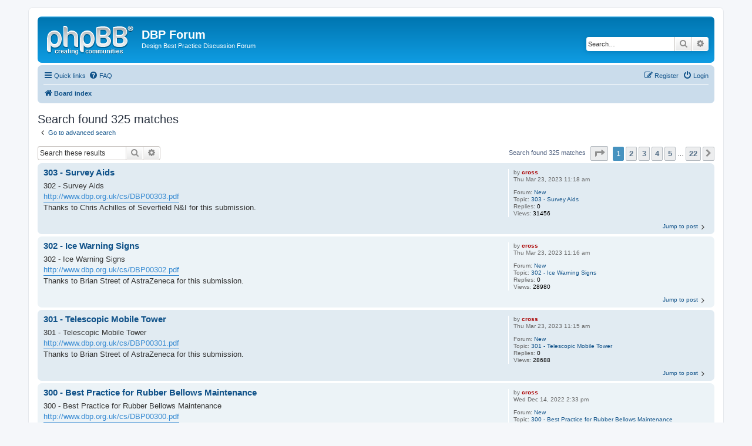

--- FILE ---
content_type: text/html; charset=UTF-8
request_url: http://dbp.org.uk/forum/phpBB3/search.php?author_id=2&sr=posts&sid=89b13198b22b1766a51ef87b4d866e1c
body_size: 7031
content:
<!DOCTYPE html>
<html dir="ltr" lang="en-gb">
<head>
<meta charset="utf-8" />
<meta http-equiv="X-UA-Compatible" content="IE=edge">
<meta name="viewport" content="width=device-width, initial-scale=1" />

<title>DBP Forum - Search</title>



<!--
	phpBB style name: prosilver
	Based on style:   prosilver (this is the default phpBB3 style)
	Original author:  Tom Beddard ( http://www.subBlue.com/ )
	Modified by:
-->

<link href="./assets/css/font-awesome.min.css?assets_version=4" rel="stylesheet">
<link href="./styles/prosilver/theme/stylesheet.css?assets_version=4" rel="stylesheet">
<link href="./styles/prosilver/theme/en/stylesheet.css?assets_version=4" rel="stylesheet">




<!--[if lte IE 9]>
	<link href="./styles/prosilver/theme/tweaks.css?assets_version=4" rel="stylesheet">
<![endif]-->





</head>
<body id="phpbb" class="nojs notouch section-search ltr ">


<div id="wrap" class="wrap">
	<a id="top" class="top-anchor" accesskey="t"></a>
	<div id="page-header">
		<div class="headerbar" role="banner">
					<div class="inner">

			<div id="site-description" class="site-description">
				<a id="logo" class="logo" href="./index.php?sid=24b5624cc4b556a335e72c01ec674b87" title="Board index"><span class="site_logo"></span></a>
				<h1>DBP Forum</h1>
				<p>Design Best Practice Discussion Forum</p>
				<p class="skiplink"><a href="#start_here">Skip to content</a></p>
			</div>

									<div id="search-box" class="search-box search-header" role="search">
				<form action="./search.php?sid=24b5624cc4b556a335e72c01ec674b87" method="get" id="search">
				<fieldset>
					<input name="keywords" id="keywords" type="search" maxlength="128" title="Search for keywords" class="inputbox search tiny" size="20" value="" placeholder="Search…" />
					<button class="button button-search" type="submit" title="Search">
						<i class="icon fa-search fa-fw" aria-hidden="true"></i><span class="sr-only">Search</span>
					</button>
					<a href="./search.php?sid=24b5624cc4b556a335e72c01ec674b87" class="button button-search-end" title="Advanced search">
						<i class="icon fa-cog fa-fw" aria-hidden="true"></i><span class="sr-only">Advanced search</span>
					</a>
					<input type="hidden" name="sid" value="24b5624cc4b556a335e72c01ec674b87" />

				</fieldset>
				</form>
			</div>
						
			</div>
					</div>
				<div class="navbar" role="navigation">
	<div class="inner">

	<ul id="nav-main" class="nav-main linklist" role="menubar">

		<li id="quick-links" class="quick-links dropdown-container responsive-menu" data-skip-responsive="true">
			<a href="#" class="dropdown-trigger">
				<i class="icon fa-bars fa-fw" aria-hidden="true"></i><span>Quick links</span>
			</a>
			<div class="dropdown">
				<div class="pointer"><div class="pointer-inner"></div></div>
				<ul class="dropdown-contents" role="menu">
					
											<li class="separator"></li>
																									<li>
								<a href="./search.php?search_id=unanswered&amp;sid=24b5624cc4b556a335e72c01ec674b87" role="menuitem">
									<i class="icon fa-file-o fa-fw icon-gray" aria-hidden="true"></i><span>Unanswered topics</span>
								</a>
							</li>
							<li>
								<a href="./search.php?search_id=active_topics&amp;sid=24b5624cc4b556a335e72c01ec674b87" role="menuitem">
									<i class="icon fa-file-o fa-fw icon-blue" aria-hidden="true"></i><span>Active topics</span>
								</a>
							</li>
							<li class="separator"></li>
							<li>
								<a href="./search.php?sid=24b5624cc4b556a335e72c01ec674b87" role="menuitem">
									<i class="icon fa-search fa-fw" aria-hidden="true"></i><span>Search</span>
								</a>
							</li>
					
										<li class="separator"></li>

									</ul>
			</div>
		</li>

				<li data-skip-responsive="true">
			<a href="/forum/phpBB3/app.php/help/faq?sid=24b5624cc4b556a335e72c01ec674b87" rel="help" title="Frequently Asked Questions" role="menuitem">
				<i class="icon fa-question-circle fa-fw" aria-hidden="true"></i><span>FAQ</span>
			</a>
		</li>
						
			<li class="rightside"  data-skip-responsive="true">
			<a href="./ucp.php?mode=login&amp;sid=24b5624cc4b556a335e72c01ec674b87" title="Login" accesskey="x" role="menuitem">
				<i class="icon fa-power-off fa-fw" aria-hidden="true"></i><span>Login</span>
			</a>
		</li>
					<li class="rightside" data-skip-responsive="true">
				<a href="./ucp.php?mode=register&amp;sid=24b5624cc4b556a335e72c01ec674b87" role="menuitem">
					<i class="icon fa-pencil-square-o  fa-fw" aria-hidden="true"></i><span>Register</span>
				</a>
			</li>
						</ul>

	<ul id="nav-breadcrumbs" class="nav-breadcrumbs linklist navlinks" role="menubar">
				
		
		<li class="breadcrumbs" itemscope itemtype="https://schema.org/BreadcrumbList">

			
							<span class="crumb" itemtype="https://schema.org/ListItem" itemprop="itemListElement" itemscope><a itemprop="item" href="./index.php?sid=24b5624cc4b556a335e72c01ec674b87" accesskey="h" data-navbar-reference="index"><i class="icon fa-home fa-fw"></i><span itemprop="name">Board index</span></a><meta itemprop="position" content="1" /></span>

			
					</li>

		
					<li class="rightside responsive-search">
				<a href="./search.php?sid=24b5624cc4b556a335e72c01ec674b87" title="View the advanced search options" role="menuitem">
					<i class="icon fa-search fa-fw" aria-hidden="true"></i><span class="sr-only">Search</span>
				</a>
			</li>
			</ul>

	</div>
</div>
	</div>

	
	<a id="start_here" class="anchor"></a>
	<div id="page-body" class="page-body" role="main">
		
		

<h2 class="searchresults-title">Search found 325 matches</h2>

	<p class="advanced-search-link">
		<a class="arrow-left" href="./search.php?sid=24b5624cc4b556a335e72c01ec674b87" title="Advanced search">
			<i class="icon fa-angle-left fa-fw icon-black" aria-hidden="true"></i><span>Go to advanced search</span>
		</a>
	</p>


	<div class="action-bar bar-top">

			<div class="search-box" role="search">
			<form method="post" action="./search.php?st=0&amp;sk=t&amp;sd=d&amp;sr=posts&amp;sid=24b5624cc4b556a335e72c01ec674b87&amp;author_id=2">
			<fieldset>
				<input class="inputbox search tiny" type="search" name="add_keywords" id="add_keywords" value="" placeholder="Search these results" />
				<button class="button button-search" type="submit" title="Search">
					<i class="icon fa-search fa-fw" aria-hidden="true"></i><span class="sr-only">Search</span>
				</button>
				<a href="./search.php?sid=24b5624cc4b556a335e72c01ec674b87" class="button button-search-end" title="Advanced search">
					<i class="icon fa-cog fa-fw" aria-hidden="true"></i><span class="sr-only">Advanced search</span>
				</a>
			</fieldset>
			</form>
		</div>
	
		
		<div class="pagination">
						Search found 325 matches
							<ul>
	<li class="dropdown-container dropdown-button-control dropdown-page-jump page-jump">
		<a class="button button-icon-only dropdown-trigger" href="#" title="Click to jump to page…" role="button"><i class="icon fa-level-down fa-rotate-270" aria-hidden="true"></i><span class="sr-only">Page <strong>1</strong> of <strong>22</strong></span></a>
		<div class="dropdown">
			<div class="pointer"><div class="pointer-inner"></div></div>
			<ul class="dropdown-contents">
				<li>Jump to page:</li>
				<li class="page-jump-form">
					<input type="number" name="page-number" min="1" max="999999" title="Enter the page number you wish to go to" class="inputbox tiny" data-per-page="15" data-base-url=".&#x2F;search.php&#x3F;st&#x3D;0&amp;amp&#x3B;sk&#x3D;t&amp;amp&#x3B;sd&#x3D;d&amp;amp&#x3B;sr&#x3D;posts&amp;amp&#x3B;sid&#x3D;24b5624cc4b556a335e72c01ec674b87&amp;amp&#x3B;author_id&#x3D;2" data-start-name="start" />
					<input class="button2" value="Go" type="button" />
				</li>
			</ul>
		</div>
	</li>
		<li class="active"><span>1</span></li>
				<li><a class="button" href="./search.php?st=0&amp;sk=t&amp;sd=d&amp;sr=posts&amp;sid=24b5624cc4b556a335e72c01ec674b87&amp;author_id=2&amp;start=15" role="button">2</a></li>
				<li><a class="button" href="./search.php?st=0&amp;sk=t&amp;sd=d&amp;sr=posts&amp;sid=24b5624cc4b556a335e72c01ec674b87&amp;author_id=2&amp;start=30" role="button">3</a></li>
				<li><a class="button" href="./search.php?st=0&amp;sk=t&amp;sd=d&amp;sr=posts&amp;sid=24b5624cc4b556a335e72c01ec674b87&amp;author_id=2&amp;start=45" role="button">4</a></li>
				<li><a class="button" href="./search.php?st=0&amp;sk=t&amp;sd=d&amp;sr=posts&amp;sid=24b5624cc4b556a335e72c01ec674b87&amp;author_id=2&amp;start=60" role="button">5</a></li>
			<li class="ellipsis" role="separator"><span>…</span></li>
				<li><a class="button" href="./search.php?st=0&amp;sk=t&amp;sd=d&amp;sr=posts&amp;sid=24b5624cc4b556a335e72c01ec674b87&amp;author_id=2&amp;start=315" role="button">22</a></li>
				<li class="arrow next"><a class="button button-icon-only" href="./search.php?st=0&amp;sk=t&amp;sd=d&amp;sr=posts&amp;sid=24b5624cc4b556a335e72c01ec674b87&amp;author_id=2&amp;start=15" rel="next" role="button"><i class="icon fa-chevron-right fa-fw" aria-hidden="true"></i><span class="sr-only">Next</span></a></li>
	</ul>
					</div>
	</div>


					<div class="search post bg2">
			<div class="inner">

			<dl class="postprofile">
						<dt class="author">by <a href="./memberlist.php?mode=viewprofile&amp;u=2&amp;sid=24b5624cc4b556a335e72c01ec674b87" style="color: #AA0000;" class="username-coloured">cross</a></dt>
			<dd class="search-result-date">Thu Mar 23, 2023 11:18 am</dd>
			<dd>Forum: <a href="./viewforum.php?f=2&amp;sid=24b5624cc4b556a335e72c01ec674b87">New</a></dd>
			<dd>Topic: <a href="./viewtopic.php?f=2&amp;t=543&amp;sid=24b5624cc4b556a335e72c01ec674b87">303 - Survey Aids</a></dd>
						<dd>Replies: <strong>0</strong></dd>
			<dd>Views: <strong>31456</strong></dd>
					</dl>

		<div class="postbody">
			<h3><a href="./viewtopic.php?f=2&amp;t=543&amp;p=714&amp;sid=24b5624cc4b556a335e72c01ec674b87#p714">303 - Survey Aids</a></h3>
			<div class="content">302 - Survey Aids<br>
<a href="http://www.dbp.org.uk/cs/DBP00303.pdf" class="postlink">http://www.dbp.org.uk/cs/DBP00303.pdf</a><br>
Thanks to Chris Achilles of Severfield N&amp;I for this submission.</div>
					</div>
	
			<ul class="searchresults">
			<li>
				<a href="./viewtopic.php?f=2&amp;t=543&amp;p=714&amp;sid=24b5624cc4b556a335e72c01ec674b87#p714" class="arrow-right">
					<i class="icon fa-angle-right fa-fw icon-black" aria-hidden="true"></i><span>Jump to post</span>
				</a>
			</li>
		</ul>
	
			</div>
		</div>
							<div class="search post bg1">
			<div class="inner">

			<dl class="postprofile">
						<dt class="author">by <a href="./memberlist.php?mode=viewprofile&amp;u=2&amp;sid=24b5624cc4b556a335e72c01ec674b87" style="color: #AA0000;" class="username-coloured">cross</a></dt>
			<dd class="search-result-date">Thu Mar 23, 2023 11:16 am</dd>
			<dd>Forum: <a href="./viewforum.php?f=2&amp;sid=24b5624cc4b556a335e72c01ec674b87">New</a></dd>
			<dd>Topic: <a href="./viewtopic.php?f=2&amp;t=542&amp;sid=24b5624cc4b556a335e72c01ec674b87">302 - Ice Warning Signs</a></dd>
						<dd>Replies: <strong>0</strong></dd>
			<dd>Views: <strong>28980</strong></dd>
					</dl>

		<div class="postbody">
			<h3><a href="./viewtopic.php?f=2&amp;t=542&amp;p=713&amp;sid=24b5624cc4b556a335e72c01ec674b87#p713">302 - Ice Warning Signs</a></h3>
			<div class="content">302 - Ice Warning Signs<br>
<a href="http://www.dbp.org.uk/cs/DBP00302.pdf" class="postlink">http://www.dbp.org.uk/cs/DBP00302.pdf</a><br>
Thanks to Brian Street of AstraZeneca for this submission.</div>
					</div>
	
			<ul class="searchresults">
			<li>
				<a href="./viewtopic.php?f=2&amp;t=542&amp;p=713&amp;sid=24b5624cc4b556a335e72c01ec674b87#p713" class="arrow-right">
					<i class="icon fa-angle-right fa-fw icon-black" aria-hidden="true"></i><span>Jump to post</span>
				</a>
			</li>
		</ul>
	
			</div>
		</div>
							<div class="search post bg2">
			<div class="inner">

			<dl class="postprofile">
						<dt class="author">by <a href="./memberlist.php?mode=viewprofile&amp;u=2&amp;sid=24b5624cc4b556a335e72c01ec674b87" style="color: #AA0000;" class="username-coloured">cross</a></dt>
			<dd class="search-result-date">Thu Mar 23, 2023 11:15 am</dd>
			<dd>Forum: <a href="./viewforum.php?f=2&amp;sid=24b5624cc4b556a335e72c01ec674b87">New</a></dd>
			<dd>Topic: <a href="./viewtopic.php?f=2&amp;t=541&amp;sid=24b5624cc4b556a335e72c01ec674b87">301 - Telescopic Mobile Tower</a></dd>
						<dd>Replies: <strong>0</strong></dd>
			<dd>Views: <strong>28688</strong></dd>
					</dl>

		<div class="postbody">
			<h3><a href="./viewtopic.php?f=2&amp;t=541&amp;p=712&amp;sid=24b5624cc4b556a335e72c01ec674b87#p712">301 - Telescopic Mobile Tower</a></h3>
			<div class="content">301 - Telescopic Mobile Tower<br>
<a href="http://www.dbp.org.uk/cs/DBP00301.pdf" class="postlink">http://www.dbp.org.uk/cs/DBP00301.pdf</a><br>
Thanks to Brian Street of AstraZeneca for this submission.</div>
					</div>
	
			<ul class="searchresults">
			<li>
				<a href="./viewtopic.php?f=2&amp;t=541&amp;p=712&amp;sid=24b5624cc4b556a335e72c01ec674b87#p712" class="arrow-right">
					<i class="icon fa-angle-right fa-fw icon-black" aria-hidden="true"></i><span>Jump to post</span>
				</a>
			</li>
		</ul>
	
			</div>
		</div>
							<div class="search post bg1">
			<div class="inner">

			<dl class="postprofile">
						<dt class="author">by <a href="./memberlist.php?mode=viewprofile&amp;u=2&amp;sid=24b5624cc4b556a335e72c01ec674b87" style="color: #AA0000;" class="username-coloured">cross</a></dt>
			<dd class="search-result-date">Wed Dec 14, 2022 2:33 pm</dd>
			<dd>Forum: <a href="./viewforum.php?f=2&amp;sid=24b5624cc4b556a335e72c01ec674b87">New</a></dd>
			<dd>Topic: <a href="./viewtopic.php?f=2&amp;t=538&amp;sid=24b5624cc4b556a335e72c01ec674b87">300 - Best Practice for Rubber Bellows Maintenance</a></dd>
						<dd>Replies: <strong>0</strong></dd>
			<dd>Views: <strong>29635</strong></dd>
					</dl>

		<div class="postbody">
			<h3><a href="./viewtopic.php?f=2&amp;t=538&amp;p=709&amp;sid=24b5624cc4b556a335e72c01ec674b87#p709">300 - Best Practice for Rubber Bellows Maintenance</a></h3>
			<div class="content">300 - Best Practice for Rubber Bellows Maintenance<br>
<a href="http://www.dbp.org.uk/cs/DBP00300.pdf" class="postlink">http://www.dbp.org.uk/cs/DBP00300.pdf</a><br>
Thanks to Ben Burgess of Sodexo for this submission.</div>
					</div>
	
			<ul class="searchresults">
			<li>
				<a href="./viewtopic.php?f=2&amp;t=538&amp;p=709&amp;sid=24b5624cc4b556a335e72c01ec674b87#p709" class="arrow-right">
					<i class="icon fa-angle-right fa-fw icon-black" aria-hidden="true"></i><span>Jump to post</span>
				</a>
			</li>
		</ul>
	
			</div>
		</div>
							<div class="search post bg2">
			<div class="inner">

			<dl class="postprofile">
						<dt class="author">by <a href="./memberlist.php?mode=viewprofile&amp;u=2&amp;sid=24b5624cc4b556a335e72c01ec674b87" style="color: #AA0000;" class="username-coloured">cross</a></dt>
			<dd class="search-result-date">Wed Dec 14, 2022 2:32 pm</dd>
			<dd>Forum: <a href="./viewforum.php?f=2&amp;sid=24b5624cc4b556a335e72c01ec674b87">New</a></dd>
			<dd>Topic: <a href="./viewtopic.php?f=2&amp;t=537&amp;sid=24b5624cc4b556a335e72c01ec674b87">299 - The Lighthouse Club</a></dd>
						<dd>Replies: <strong>0</strong></dd>
			<dd>Views: <strong>30250</strong></dd>
					</dl>

		<div class="postbody">
			<h3><a href="./viewtopic.php?f=2&amp;t=537&amp;p=708&amp;sid=24b5624cc4b556a335e72c01ec674b87#p708">299 - The Lighthouse Club</a></h3>
			<div class="content">299 - The Lighthouse Club<br>
<a href="http://www.dbp.org.uk/cs/DBP00299.pdf" class="postlink">http://www.dbp.org.uk/cs/DBP00299.pdf</a><br>
Thanks to David Williams of End Systems Ltd for this submission.</div>
					</div>
	
			<ul class="searchresults">
			<li>
				<a href="./viewtopic.php?f=2&amp;t=537&amp;p=708&amp;sid=24b5624cc4b556a335e72c01ec674b87#p708" class="arrow-right">
					<i class="icon fa-angle-right fa-fw icon-black" aria-hidden="true"></i><span>Jump to post</span>
				</a>
			</li>
		</ul>
	
			</div>
		</div>
							<div class="search post bg1">
			<div class="inner">

			<dl class="postprofile">
						<dt class="author">by <a href="./memberlist.php?mode=viewprofile&amp;u=2&amp;sid=24b5624cc4b556a335e72c01ec674b87" style="color: #AA0000;" class="username-coloured">cross</a></dt>
			<dd class="search-result-date">Wed Dec 14, 2022 2:30 pm</dd>
			<dd>Forum: <a href="./viewforum.php?f=2&amp;sid=24b5624cc4b556a335e72c01ec674b87">New</a></dd>
			<dd>Topic: <a href="./viewtopic.php?f=2&amp;t=536&amp;sid=24b5624cc4b556a335e72c01ec674b87">298 - Data Cabinet Layout</a></dd>
						<dd>Replies: <strong>0</strong></dd>
			<dd>Views: <strong>29342</strong></dd>
					</dl>

		<div class="postbody">
			<h3><a href="./viewtopic.php?f=2&amp;t=536&amp;p=707&amp;sid=24b5624cc4b556a335e72c01ec674b87#p707">298 - Data Cabinet Layout</a></h3>
			<div class="content">298 - Data Cabinet Layout<br>
<a href="http://www.dbp.org.uk/cs/DBP00298.pdf" class="postlink">http://www.dbp.org.uk/cs/DBP00298.pdf</a><br>
Thanks to Kevin Coker of DCE Datacoms for this submission.</div>
					</div>
	
			<ul class="searchresults">
			<li>
				<a href="./viewtopic.php?f=2&amp;t=536&amp;p=707&amp;sid=24b5624cc4b556a335e72c01ec674b87#p707" class="arrow-right">
					<i class="icon fa-angle-right fa-fw icon-black" aria-hidden="true"></i><span>Jump to post</span>
				</a>
			</li>
		</ul>
	
			</div>
		</div>
							<div class="search post bg2">
			<div class="inner">

			<dl class="postprofile">
						<dt class="author">by <a href="./memberlist.php?mode=viewprofile&amp;u=2&amp;sid=24b5624cc4b556a335e72c01ec674b87" style="color: #AA0000;" class="username-coloured">cross</a></dt>
			<dd class="search-result-date">Fri Jun 24, 2022 9:16 am</dd>
			<dd>Forum: <a href="./viewforum.php?f=2&amp;sid=24b5624cc4b556a335e72c01ec674b87">New</a></dd>
			<dd>Topic: <a href="./viewtopic.php?f=2&amp;t=526&amp;sid=24b5624cc4b556a335e72c01ec674b87">297 - Digital Version of a Sketch</a></dd>
						<dd>Replies: <strong>0</strong></dd>
			<dd>Views: <strong>29841</strong></dd>
					</dl>

		<div class="postbody">
			<h3><a href="./viewtopic.php?f=2&amp;t=526&amp;p=697&amp;sid=24b5624cc4b556a335e72c01ec674b87#p697">297 - Digital Version of a Sketch</a></h3>
			<div class="content">297 - Digital Version of a Sketch<br>
<a href="http://www.dbp.org.uk/cs/DBP00297.pdf" class="postlink">http://www.dbp.org.uk/cs/DBP00297.pdf</a><br>
Thanks to Brian Street of AZ for this submission.</div>
					</div>
	
			<ul class="searchresults">
			<li>
				<a href="./viewtopic.php?f=2&amp;t=526&amp;p=697&amp;sid=24b5624cc4b556a335e72c01ec674b87#p697" class="arrow-right">
					<i class="icon fa-angle-right fa-fw icon-black" aria-hidden="true"></i><span>Jump to post</span>
				</a>
			</li>
		</ul>
	
			</div>
		</div>
							<div class="search post bg1">
			<div class="inner">

			<dl class="postprofile">
						<dt class="author">by <a href="./memberlist.php?mode=viewprofile&amp;u=2&amp;sid=24b5624cc4b556a335e72c01ec674b87" style="color: #AA0000;" class="username-coloured">cross</a></dt>
			<dd class="search-result-date">Fri Jun 24, 2022 9:14 am</dd>
			<dd>Forum: <a href="./viewforum.php?f=2&amp;sid=24b5624cc4b556a335e72c01ec674b87">New</a></dd>
			<dd>Topic: <a href="./viewtopic.php?f=2&amp;t=525&amp;sid=24b5624cc4b556a335e72c01ec674b87">296 - 3OTech Fire Detectors</a></dd>
						<dd>Replies: <strong>0</strong></dd>
			<dd>Views: <strong>29332</strong></dd>
					</dl>

		<div class="postbody">
			<h3><a href="./viewtopic.php?f=2&amp;t=525&amp;p=696&amp;sid=24b5624cc4b556a335e72c01ec674b87#p696">296 - 3OTech Fire Detectors</a></h3>
			<div class="content">296 - 3OTech Fire Detectors<br>
<a href="http://www.dbp.org.uk/cs/DBP00296.pdf" class="postlink">http://www.dbp.org.uk/cs/DBP00296.pdf</a><br>
Thanks to Matt Makin of ADT for this submission.</div>
					</div>
	
			<ul class="searchresults">
			<li>
				<a href="./viewtopic.php?f=2&amp;t=525&amp;p=696&amp;sid=24b5624cc4b556a335e72c01ec674b87#p696" class="arrow-right">
					<i class="icon fa-angle-right fa-fw icon-black" aria-hidden="true"></i><span>Jump to post</span>
				</a>
			</li>
		</ul>
	
			</div>
		</div>
							<div class="search post bg2">
			<div class="inner">

			<dl class="postprofile">
						<dt class="author">by <a href="./memberlist.php?mode=viewprofile&amp;u=2&amp;sid=24b5624cc4b556a335e72c01ec674b87" style="color: #AA0000;" class="username-coloured">cross</a></dt>
			<dd class="search-result-date">Fri Mar 25, 2022 9:51 am</dd>
			<dd>Forum: <a href="./viewforum.php?f=2&amp;sid=24b5624cc4b556a335e72c01ec674b87">New</a></dd>
			<dd>Topic: <a href="./viewtopic.php?f=2&amp;t=517&amp;sid=24b5624cc4b556a335e72c01ec674b87">295 - Demolition to Reduce Work From Height</a></dd>
						<dd>Replies: <strong>0</strong></dd>
			<dd>Views: <strong>29544</strong></dd>
					</dl>

		<div class="postbody">
			<h3><a href="./viewtopic.php?f=2&amp;t=517&amp;p=688&amp;sid=24b5624cc4b556a335e72c01ec674b87#p688">295 - Demolition to Reduce Work From Height</a></h3>
			<div class="content">295 - Demolition to Reduce Work From Height<br>
<a href="http://www.dbp.org.uk/cs/DBP00295.pdf" class="postlink">http://www.dbp.org.uk/cs/DBP00295.pdf</a><br>
Thanks to Nikki Rowen of KDC for this submission.</div>
					</div>
	
			<ul class="searchresults">
			<li>
				<a href="./viewtopic.php?f=2&amp;t=517&amp;p=688&amp;sid=24b5624cc4b556a335e72c01ec674b87#p688" class="arrow-right">
					<i class="icon fa-angle-right fa-fw icon-black" aria-hidden="true"></i><span>Jump to post</span>
				</a>
			</li>
		</ul>
	
			</div>
		</div>
							<div class="search post bg1">
			<div class="inner">

			<dl class="postprofile">
						<dt class="author">by <a href="./memberlist.php?mode=viewprofile&amp;u=2&amp;sid=24b5624cc4b556a335e72c01ec674b87" style="color: #AA0000;" class="username-coloured">cross</a></dt>
			<dd class="search-result-date">Fri Mar 25, 2022 9:50 am</dd>
			<dd>Forum: <a href="./viewforum.php?f=2&amp;sid=24b5624cc4b556a335e72c01ec674b87">New</a></dd>
			<dd>Topic: <a href="./viewtopic.php?f=2&amp;t=516&amp;sid=24b5624cc4b556a335e72c01ec674b87">294 - Matterport 3D Scanning</a></dd>
						<dd>Replies: <strong>0</strong></dd>
			<dd>Views: <strong>29583</strong></dd>
					</dl>

		<div class="postbody">
			<h3><a href="./viewtopic.php?f=2&amp;t=516&amp;p=687&amp;sid=24b5624cc4b556a335e72c01ec674b87#p687">294 - Matterport 3D Scanning</a></h3>
			<div class="content">294 - Matterport 3D Scanning<br>
<a href="http://www.dbp.org.uk/cs/DBP00294.pdf" class="postlink">http://www.dbp.org.uk/cs/DBP00294.pdf</a><br>
Thanks to Bob Jackson of BGEN for this submission.</div>
					</div>
	
			<ul class="searchresults">
			<li>
				<a href="./viewtopic.php?f=2&amp;t=516&amp;p=687&amp;sid=24b5624cc4b556a335e72c01ec674b87#p687" class="arrow-right">
					<i class="icon fa-angle-right fa-fw icon-black" aria-hidden="true"></i><span>Jump to post</span>
				</a>
			</li>
		</ul>
	
			</div>
		</div>
							<div class="search post bg2">
			<div class="inner">

			<dl class="postprofile">
						<dt class="author">by <a href="./memberlist.php?mode=viewprofile&amp;u=2&amp;sid=24b5624cc4b556a335e72c01ec674b87" style="color: #AA0000;" class="username-coloured">cross</a></dt>
			<dd class="search-result-date">Fri Mar 25, 2022 9:49 am</dd>
			<dd>Forum: <a href="./viewforum.php?f=2&amp;sid=24b5624cc4b556a335e72c01ec674b87">New</a></dd>
			<dd>Topic: <a href="./viewtopic.php?f=2&amp;t=515&amp;sid=24b5624cc4b556a335e72c01ec674b87">293 - Dry Mixing On Site Dust Collection Systems</a></dd>
						<dd>Replies: <strong>0</strong></dd>
			<dd>Views: <strong>29435</strong></dd>
					</dl>

		<div class="postbody">
			<h3><a href="./viewtopic.php?f=2&amp;t=515&amp;p=686&amp;sid=24b5624cc4b556a335e72c01ec674b87#p686">293 - Dry Mixing On Site Dust Collection Systems</a></h3>
			<div class="content">293 - Dry Mixing On Site Dust Collection Systems<br>
<a href="http://www.dbp.org.uk/cs/DBP00293.pdf" class="postlink">http://www.dbp.org.uk/cs/DBP00293.pdf</a><br>
Thanks to Jason Riddell of Green CS for this submission.</div>
					</div>
	
			<ul class="searchresults">
			<li>
				<a href="./viewtopic.php?f=2&amp;t=515&amp;p=686&amp;sid=24b5624cc4b556a335e72c01ec674b87#p686" class="arrow-right">
					<i class="icon fa-angle-right fa-fw icon-black" aria-hidden="true"></i><span>Jump to post</span>
				</a>
			</li>
		</ul>
	
			</div>
		</div>
							<div class="search post bg1">
			<div class="inner">

			<dl class="postprofile">
						<dt class="author">by <a href="./memberlist.php?mode=viewprofile&amp;u=2&amp;sid=24b5624cc4b556a335e72c01ec674b87" style="color: #AA0000;" class="username-coloured">cross</a></dt>
			<dd class="search-result-date">Fri Sep 24, 2021 7:52 am</dd>
			<dd>Forum: <a href="./viewforum.php?f=2&amp;sid=24b5624cc4b556a335e72c01ec674b87">New</a></dd>
			<dd>Topic: <a href="./viewtopic.php?f=2&amp;t=512&amp;sid=24b5624cc4b556a335e72c01ec674b87">292 - 3D Modelling to Predetermine Service Penetrations</a></dd>
						<dd>Replies: <strong>0</strong></dd>
			<dd>Views: <strong>31619</strong></dd>
					</dl>

		<div class="postbody">
			<h3><a href="./viewtopic.php?f=2&amp;t=512&amp;p=683&amp;sid=24b5624cc4b556a335e72c01ec674b87#p683">292 - 3D Modelling to Predetermine Service Penetrations</a></h3>
			<div class="content">292 - 3D Modelling to Predetermine Service Penetrations<br>
<a href="http://www.dbp.org.uk/cs/DBP00292.pdf" class="postlink">http://www.dbp.org.uk/cs/DBP00292.pdf</a><br>
Thanks to Adrian Ward of The Austin Co for this submission.</div>
					</div>
	
			<ul class="searchresults">
			<li>
				<a href="./viewtopic.php?f=2&amp;t=512&amp;p=683&amp;sid=24b5624cc4b556a335e72c01ec674b87#p683" class="arrow-right">
					<i class="icon fa-angle-right fa-fw icon-black" aria-hidden="true"></i><span>Jump to post</span>
				</a>
			</li>
		</ul>
	
			</div>
		</div>
							<div class="search post bg2">
			<div class="inner">

			<dl class="postprofile">
						<dt class="author">by <a href="./memberlist.php?mode=viewprofile&amp;u=2&amp;sid=24b5624cc4b556a335e72c01ec674b87" style="color: #AA0000;" class="username-coloured">cross</a></dt>
			<dd class="search-result-date">Fri Sep 24, 2021 7:50 am</dd>
			<dd>Forum: <a href="./viewforum.php?f=2&amp;sid=24b5624cc4b556a335e72c01ec674b87">New</a></dd>
			<dd>Topic: <a href="./viewtopic.php?f=2&amp;t=511&amp;sid=24b5624cc4b556a335e72c01ec674b87">291 - Fume Extraction for Mild Steel Welding Processes</a></dd>
						<dd>Replies: <strong>0</strong></dd>
			<dd>Views: <strong>30507</strong></dd>
					</dl>

		<div class="postbody">
			<h3><a href="./viewtopic.php?f=2&amp;t=511&amp;p=682&amp;sid=24b5624cc4b556a335e72c01ec674b87#p682">291 - Fume Extraction for Mild Steel Welding Processes</a></h3>
			<div class="content">291 - Fume Extraction for Mild Steel Welding Processes.<br>
<a href="http://www.dbp.org.uk/cs/DBP00291.pdf" class="postlink">http://www.dbp.org.uk/cs/DBP00291.pdf</a><br>
Thanks to Steve Nolan of Peers for this submission.</div>
					</div>
	
			<ul class="searchresults">
			<li>
				<a href="./viewtopic.php?f=2&amp;t=511&amp;p=682&amp;sid=24b5624cc4b556a335e72c01ec674b87#p682" class="arrow-right">
					<i class="icon fa-angle-right fa-fw icon-black" aria-hidden="true"></i><span>Jump to post</span>
				</a>
			</li>
		</ul>
	
			</div>
		</div>
							<div class="search post bg1">
			<div class="inner">

			<dl class="postprofile">
						<dt class="author">by <a href="./memberlist.php?mode=viewprofile&amp;u=2&amp;sid=24b5624cc4b556a335e72c01ec674b87" style="color: #AA0000;" class="username-coloured">cross</a></dt>
			<dd class="search-result-date">Fri Sep 24, 2021 7:49 am</dd>
			<dd>Forum: <a href="./viewforum.php?f=2&amp;sid=24b5624cc4b556a335e72c01ec674b87">New</a></dd>
			<dd>Topic: <a href="./viewtopic.php?f=2&amp;t=510&amp;sid=24b5624cc4b556a335e72c01ec674b87">290 - High Specification Dumper Trucks</a></dd>
						<dd>Replies: <strong>0</strong></dd>
			<dd>Views: <strong>30772</strong></dd>
					</dl>

		<div class="postbody">
			<h3><a href="./viewtopic.php?f=2&amp;t=510&amp;p=681&amp;sid=24b5624cc4b556a335e72c01ec674b87#p681">290 - High Specification Dumper Trucks</a></h3>
			<div class="content">290 - High Specification Dumper trucks<br>
<a href="http://www.dbp.org.uk/cs/DBP00290.pdf" class="postlink">http://www.dbp.org.uk/cs/DBP00290.pdf</a><br>
Thanks to Stuart Gatwood of ACS Construction Group for this submission.</div>
					</div>
	
			<ul class="searchresults">
			<li>
				<a href="./viewtopic.php?f=2&amp;t=510&amp;p=681&amp;sid=24b5624cc4b556a335e72c01ec674b87#p681" class="arrow-right">
					<i class="icon fa-angle-right fa-fw icon-black" aria-hidden="true"></i><span>Jump to post</span>
				</a>
			</li>
		</ul>
	
			</div>
		</div>
							<div class="search post bg2">
			<div class="inner">

			<dl class="postprofile">
						<dt class="author">by <a href="./memberlist.php?mode=viewprofile&amp;u=2&amp;sid=24b5624cc4b556a335e72c01ec674b87" style="color: #AA0000;" class="username-coloured">cross</a></dt>
			<dd class="search-result-date">Mon Apr 12, 2021 1:40 pm</dd>
			<dd>Forum: <a href="./viewforum.php?f=2&amp;sid=24b5624cc4b556a335e72c01ec674b87">New</a></dd>
			<dd>Topic: <a href="./viewtopic.php?f=2&amp;t=506&amp;sid=24b5624cc4b556a335e72c01ec674b87">289 - M&amp;E Penetrations Firestopping Schedule Using BIM</a></dd>
						<dd>Replies: <strong>0</strong></dd>
			<dd>Views: <strong>31342</strong></dd>
					</dl>

		<div class="postbody">
			<h3><a href="./viewtopic.php?f=2&amp;t=506&amp;p=677&amp;sid=24b5624cc4b556a335e72c01ec674b87#p677">289 - M&amp;E Penetrations Firestopping Schedule Using BIM</a></h3>
			<div class="content">289 - M&amp;E Penetrations Firestopping Schedule Using BIM<br>
<a href="http://www.dbp.org.uk/cs/DBP00289.pdf" class="postlink">http://www.dbp.org.uk/cs/DBP00289.pdf</a><br>
Thanks to Jason Riddell of Green CS for this submission.</div>
					</div>
	
			<ul class="searchresults">
			<li>
				<a href="./viewtopic.php?f=2&amp;t=506&amp;p=677&amp;sid=24b5624cc4b556a335e72c01ec674b87#p677" class="arrow-right">
					<i class="icon fa-angle-right fa-fw icon-black" aria-hidden="true"></i><span>Jump to post</span>
				</a>
			</li>
		</ul>
	
			</div>
		</div>
			
<div class="action-bar bottom">
		<form method="post" action="./search.php?st=0&amp;sk=t&amp;sd=d&amp;sr=posts&amp;sid=24b5624cc4b556a335e72c01ec674b87&amp;author_id=2">
		<div class="dropdown-container dropdown-container-left dropdown-button-control sort-tools">
	<span title="Display and sorting options" class="button button-secondary dropdown-trigger dropdown-select">
		<i class="icon fa-sort-amount-asc fa-fw" aria-hidden="true"></i>
		<span class="caret"><i class="icon fa-sort-down fa-fw" aria-hidden="true"></i></span>
	</span>
	<div class="dropdown hidden">
		<div class="pointer"><div class="pointer-inner"></div></div>
		<div class="dropdown-contents">
			<fieldset class="display-options">
							<label>Display: <select name="st" id="st"><option value="0" selected="selected">All results</option><option value="1">1 day</option><option value="7">7 days</option><option value="14">2 weeks</option><option value="30">1 month</option><option value="90">3 months</option><option value="180">6 months</option><option value="365">1 year</option></select></label>
								<label>Sort by: <select name="sk" id="sk"><option value="a">Author</option><option value="t" selected="selected">Post time</option><option value="f">Forum</option><option value="i">Topic title</option><option value="s">Post subject</option></select></label>
				<label>Direction: <select name="sd" id="sd"><option value="a">Ascending</option><option value="d" selected="selected">Descending</option></select></label>
								<hr class="dashed" />
				<input type="submit" class="button2" name="sort" value="Go" />
						</fieldset>
		</div>
	</div>
</div>
	</form>
		
	<div class="pagination">
		Search found 325 matches
					<ul>
	<li class="dropdown-container dropdown-button-control dropdown-page-jump page-jump">
		<a class="button button-icon-only dropdown-trigger" href="#" title="Click to jump to page…" role="button"><i class="icon fa-level-down fa-rotate-270" aria-hidden="true"></i><span class="sr-only">Page <strong>1</strong> of <strong>22</strong></span></a>
		<div class="dropdown">
			<div class="pointer"><div class="pointer-inner"></div></div>
			<ul class="dropdown-contents">
				<li>Jump to page:</li>
				<li class="page-jump-form">
					<input type="number" name="page-number" min="1" max="999999" title="Enter the page number you wish to go to" class="inputbox tiny" data-per-page="15" data-base-url=".&#x2F;search.php&#x3F;st&#x3D;0&amp;amp&#x3B;sk&#x3D;t&amp;amp&#x3B;sd&#x3D;d&amp;amp&#x3B;sr&#x3D;posts&amp;amp&#x3B;sid&#x3D;24b5624cc4b556a335e72c01ec674b87&amp;amp&#x3B;author_id&#x3D;2" data-start-name="start" />
					<input class="button2" value="Go" type="button" />
				</li>
			</ul>
		</div>
	</li>
		<li class="active"><span>1</span></li>
				<li><a class="button" href="./search.php?st=0&amp;sk=t&amp;sd=d&amp;sr=posts&amp;sid=24b5624cc4b556a335e72c01ec674b87&amp;author_id=2&amp;start=15" role="button">2</a></li>
				<li><a class="button" href="./search.php?st=0&amp;sk=t&amp;sd=d&amp;sr=posts&amp;sid=24b5624cc4b556a335e72c01ec674b87&amp;author_id=2&amp;start=30" role="button">3</a></li>
				<li><a class="button" href="./search.php?st=0&amp;sk=t&amp;sd=d&amp;sr=posts&amp;sid=24b5624cc4b556a335e72c01ec674b87&amp;author_id=2&amp;start=45" role="button">4</a></li>
				<li><a class="button" href="./search.php?st=0&amp;sk=t&amp;sd=d&amp;sr=posts&amp;sid=24b5624cc4b556a335e72c01ec674b87&amp;author_id=2&amp;start=60" role="button">5</a></li>
			<li class="ellipsis" role="separator"><span>…</span></li>
				<li><a class="button" href="./search.php?st=0&amp;sk=t&amp;sd=d&amp;sr=posts&amp;sid=24b5624cc4b556a335e72c01ec674b87&amp;author_id=2&amp;start=315" role="button">22</a></li>
				<li class="arrow next"><a class="button button-icon-only" href="./search.php?st=0&amp;sk=t&amp;sd=d&amp;sr=posts&amp;sid=24b5624cc4b556a335e72c01ec674b87&amp;author_id=2&amp;start=15" rel="next" role="button"><i class="icon fa-chevron-right fa-fw" aria-hidden="true"></i><span class="sr-only">Next</span></a></li>
	</ul>
			</div>
</div>


<div class="action-bar actions-jump">
		<p class="jumpbox-return">
		<a class="left-box arrow-left" href="./search.php?sid=24b5624cc4b556a335e72c01ec674b87" title="Advanced search" accesskey="r">
			<i class="icon fa-angle-left fa-fw icon-black" aria-hidden="true"></i><span>Go to advanced search</span>
		</a>
	</p>
	
		<div class="jumpbox dropdown-container dropdown-container-right dropdown-up dropdown-left dropdown-button-control" id="jumpbox">
			<span title="Jump to" class="button button-secondary dropdown-trigger dropdown-select">
				<span>Jump to</span>
				<span class="caret"><i class="icon fa-sort-down fa-fw" aria-hidden="true"></i></span>
			</span>
		<div class="dropdown">
			<div class="pointer"><div class="pointer-inner"></div></div>
			<ul class="dropdown-contents">
																				<li><a href="./viewforum.php?f=12&amp;sid=24b5624cc4b556a335e72c01ec674b87" class="jumpbox-cat-link"> <span> DBP Forum</span></a></li>
																<li><a href="./viewforum.php?f=6&amp;sid=24b5624cc4b556a335e72c01ec674b87" class="jumpbox-sub-link"><span class="spacer"></span> <span>&#8627; &nbsp; Welcome</span></a></li>
																<li><a href="./viewforum.php?f=11&amp;sid=24b5624cc4b556a335e72c01ec674b87" class="jumpbox-sub-link"><span class="spacer"></span> <span>&#8627; &nbsp; Forum Rules and Guidelines</span></a></li>
																<li><a href="./viewforum.php?f=21&amp;sid=24b5624cc4b556a335e72c01ec674b87" class="jumpbox-sub-link"><span class="spacer"></span> <span>&#8627; &nbsp; Subscribing to Forums</span></a></li>
																<li><a href="./viewforum.php?f=13&amp;sid=24b5624cc4b556a335e72c01ec674b87" class="jumpbox-cat-link"> <span> Main Forum</span></a></li>
																<li><a href="./viewforum.php?f=1&amp;sid=24b5624cc4b556a335e72c01ec674b87" class="jumpbox-sub-link"><span class="spacer"></span> <span>&#8627; &nbsp; General Discussions</span></a></li>
																<li><a href="./viewforum.php?f=7&amp;sid=24b5624cc4b556a335e72c01ec674b87" class="jumpbox-sub-link"><span class="spacer"></span> <span>&#8627; &nbsp; Sustainability</span></a></li>
																<li><a href="./viewforum.php?f=8&amp;sid=24b5624cc4b556a335e72c01ec674b87" class="jumpbox-sub-link"><span class="spacer"></span> <span>&#8627; &nbsp; CDM</span></a></li>
																<li><a href="./viewforum.php?f=20&amp;sid=24b5624cc4b556a335e72c01ec674b87" class="jumpbox-sub-link"><span class="spacer"></span><span class="spacer"></span> <span>&#8627; &nbsp; Questionnaire Answers</span></a></li>
																<li><a href="./viewforum.php?f=9&amp;sid=24b5624cc4b556a335e72c01ec674b87" class="jumpbox-sub-link"><span class="spacer"></span> <span>&#8627; &nbsp; Safety</span></a></li>
																<li><a href="./viewforum.php?f=14&amp;sid=24b5624cc4b556a335e72c01ec674b87" class="jumpbox-cat-link"> <span> Case Studies</span></a></li>
																<li><a href="./viewforum.php?f=2&amp;sid=24b5624cc4b556a335e72c01ec674b87" class="jumpbox-sub-link"><span class="spacer"></span> <span>&#8627; &nbsp; New</span></a></li>
																<li><a href="./viewforum.php?f=3&amp;sid=24b5624cc4b556a335e72c01ec674b87" class="jumpbox-sub-link"><span class="spacer"></span> <span>&#8627; &nbsp; In Review</span></a></li>
																<li><a href="./viewforum.php?f=15&amp;sid=24b5624cc4b556a335e72c01ec674b87" class="jumpbox-cat-link"> <span> In Practice</span></a></li>
																<li><a href="./viewforum.php?f=4&amp;sid=24b5624cc4b556a335e72c01ec674b87" class="jumpbox-sub-link"><span class="spacer"></span> <span>&#8627; &nbsp; Good Practice</span></a></li>
																<li><a href="./viewforum.php?f=5&amp;sid=24b5624cc4b556a335e72c01ec674b87" class="jumpbox-sub-link"><span class="spacer"></span> <span>&#8627; &nbsp; Learning from Bad Practice</span></a></li>
																<li><a href="./viewforum.php?f=16&amp;sid=24b5624cc4b556a335e72c01ec674b87" class="jumpbox-forum-link"> <span> The Lighter Side</span></a></li>
																<li><a href="./viewforum.php?f=17&amp;sid=24b5624cc4b556a335e72c01ec674b87" class="jumpbox-sub-link"><span class="spacer"></span> <span>&#8627; &nbsp; What were they thinking?</span></a></li>
																<li><a href="./viewforum.php?f=18&amp;sid=24b5624cc4b556a335e72c01ec674b87" class="jumpbox-sub-link"><span class="spacer"></span> <span>&#8627; &nbsp; Forum Joke Thread</span></a></li>
																<li><a href="./viewforum.php?f=19&amp;sid=24b5624cc4b556a335e72c01ec674b87" class="jumpbox-sub-link"><span class="spacer"></span> <span>&#8627; &nbsp; Any Other Business?</span></a></li>
											</ul>
		</div>
	</div>

	</div>

			</div>


<div id="page-footer" class="page-footer" role="contentinfo">
	<div class="navbar" role="navigation">
	<div class="inner">

	<ul id="nav-footer" class="nav-footer linklist" role="menubar">
		<li class="breadcrumbs">
									<span class="crumb"><a href="./index.php?sid=24b5624cc4b556a335e72c01ec674b87" data-navbar-reference="index"><i class="icon fa-home fa-fw" aria-hidden="true"></i><span>Board index</span></a></span>					</li>
		
				<li class="rightside">All times are <span title="UTC">UTC</span></li>
							<li class="rightside">
				<a href="./ucp.php?mode=delete_cookies&amp;sid=24b5624cc4b556a335e72c01ec674b87" data-ajax="true" data-refresh="true" role="menuitem">
					<i class="icon fa-trash fa-fw" aria-hidden="true"></i><span>Delete cookies</span>
				</a>
			</li>
																<li class="rightside" data-last-responsive="true">
				<a href="./memberlist.php?mode=contactadmin&amp;sid=24b5624cc4b556a335e72c01ec674b87" role="menuitem">
					<i class="icon fa-envelope fa-fw" aria-hidden="true"></i><span>Contact us</span>
				</a>
			</li>
			</ul>

	</div>
</div>

	<div class="copyright">
				<p class="footer-row">
			<span class="footer-copyright">Powered by <a href="https://www.phpbb.com/">phpBB</a>&reg; Forum Software &copy; phpBB Limited</span>
		</p>
						<p class="footer-row" role="menu">
			<a class="footer-link" href="./ucp.php?mode=privacy&amp;sid=24b5624cc4b556a335e72c01ec674b87" title="Privacy" role="menuitem">
				<span class="footer-link-text">Privacy</span>
			</a>
			|
			<a class="footer-link" href="./ucp.php?mode=terms&amp;sid=24b5624cc4b556a335e72c01ec674b87" title="Terms" role="menuitem">
				<span class="footer-link-text">Terms</span>
			</a>
		</p>
					</div>

	<div id="darkenwrapper" class="darkenwrapper" data-ajax-error-title="AJAX error" data-ajax-error-text="Something went wrong when processing your request." data-ajax-error-text-abort="User aborted request." data-ajax-error-text-timeout="Your request timed out; please try again." data-ajax-error-text-parsererror="Something went wrong with the request and the server returned an invalid reply.">
		<div id="darken" class="darken">&nbsp;</div>
	</div>

	<div id="phpbb_alert" class="phpbb_alert" data-l-err="Error" data-l-timeout-processing-req="Request timed out.">
		<a href="#" class="alert_close">
			<i class="icon fa-times-circle fa-fw" aria-hidden="true"></i>
		</a>
		<h3 class="alert_title">&nbsp;</h3><p class="alert_text"></p>
	</div>
	<div id="phpbb_confirm" class="phpbb_alert">
		<a href="#" class="alert_close">
			<i class="icon fa-times-circle fa-fw" aria-hidden="true"></i>
		</a>
		<div class="alert_text"></div>
	</div>
</div>

</div>

<div>
	<a id="bottom" class="anchor" accesskey="z"></a>
	</div>

<script src="./assets/javascript/jquery.min.js?assets_version=4"></script>
<script src="./assets/javascript/core.js?assets_version=4"></script>



<script src="./styles/prosilver/template/forum_fn.js?assets_version=4"></script>
<script src="./styles/prosilver/template/ajax.js?assets_version=4"></script>



</body>
</html>
